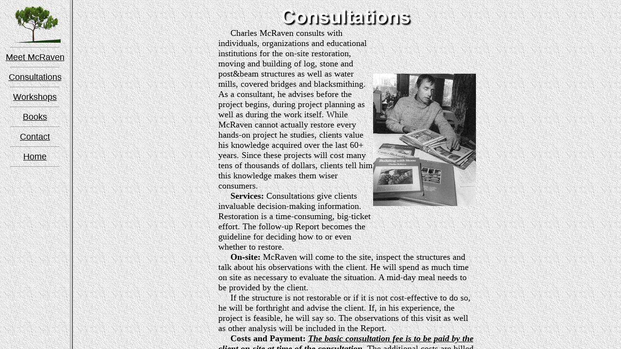

--- FILE ---
content_type: text/html
request_url: http://charlesmcraven.com/frames3.html
body_size: 515
content:
<HTML>
<HEAD>
<TITLE>Charles McRaven</TITLE>
<META NAME="GENERATOR" CONTENT="Mozilla/3.0Gold (Win95; I) [Netscape]">
</HEAD>

<frameset cols="144,*">
<frame src="mainindex.html" noresize marginwidth="1" name="mainindex" scrolling="no">
<frame src="consultations.html" name="consultations" scrolling="auto">
</frameset>
</frameset>
<noframes>

<!-- WiredMinds eMetrics tracking with Enterprise Edition V5.4 START -->
<script type='text/javascript' src='https://count.carrierzone.com/app/count_server/count.js'></script>
<script type='text/javascript'><!--
wm_custnum='600c942a33e34d5c';
wm_page_name='frames3.html';
wm_group_name='/services/webpages/c/h/charlesmcraven.com/public';
wm_campaign_key='campaign_id';
wm_track_alt='';
wiredminds.count();
// -->
</script>
<!-- WiredMinds eMetrics tracking with Enterprise Edition V5.4 END -->
</body>
</html>


--- FILE ---
content_type: text/html
request_url: http://charlesmcraven.com/mainindex.html
body_size: 286
content:
<html>
<head><title>gemstone</title></head>
<body background="back.gif" body text=black link=black vlink=black alink=blue>
<center>
<font size=+1 face=arial>
<img src="spacer3.gif">
<hr width=100>
<a href="frames2.html" target=_parent>Meet McRaven</a>
<hr width=100>
<a href="frames3.html" target=_parent>Consultations</a>
<hr width=100>
<a href="frames4.html" target=_parent>Workshops</a>
<hr width=100>
<a href="frames5.html" target=_parent>Books</a>
<hr width=100>
<a href="contact.html" target=_parent>Contact</a>
<hr width=100>
<a href="index.html" target=_parent>Home</a>
<hr width=100>

</font>
</center>
</html>


--- FILE ---
content_type: text/html
request_url: http://charlesmcraven.com/consultations.html
body_size: 2160
content:
<HTML><HEAD><TITLE>Consultations</TITLE>
</HEAD>
<BODY background=back.gif bgColor=#ffffff link=#003399 
text=#000000 vLink=#6633cc>
<CENTER>
<TABLE border=0 cellPadding=0 cellSpacing=0 width=531>
  <TBODY>
    <TR vAlign=top>
    <TD colspan=2 align=center><IMG alt="Services" border=0 height=50 hspace=0 
      src="consult.gif" width=276></td>
   <tr><td>   
<font size=+1>
&nbsp;&nbsp;&nbsp;&nbsp;&nbsp;Charles McRaven consults with individuals, organizations and educational institutions for the on-site restoration, moving and building of log, stone and post&beam structures as well as water mills, covered bridges and blacksmithing.  As a consultant, he advises before the project begins, during project planning as well as during the work itself.  While McRaven cannot actually restore every hands-on project he studies, clients value his knowledge acquired over the last 60+ years.  Since these projects will cost many tens of thousands of dollars, clients tell him this knowledge makes them wiser consumers.

<BR>
&nbsp;&nbsp;&nbsp;&nbsp;&nbsp;<B>Services:</B>   Consultations give clients invaluable decision-making information.  Restoration is a time-consuming, big-ticket effort.  The follow-up Report becomes the guideline  for deciding how to or even
whether to restore.
<BR>
</td>
    <TD><IMG alt=Photo 
      border=0 height=273 hspace=0 src="consulting.gif" 
      width=212></td>
<tr><TD colspan=2 align=left> <font size=+1>
&nbsp;&nbsp;&nbsp;&nbsp;&nbsp;<B>On-site:</B>   McRaven will come to the site, inspect the structures and talk about his observations with the client.  He will spend as much time on site as necessary to evaluate the situation.  A mid-day meal needs to be provided by the client.  
<BR>
&nbsp;&nbsp;&nbsp;&nbsp;&nbsp;If the structure is not restorable or if it is not cost-effective to do so, he will be forthright and advise the client.  If, in his experience, the project is feasible, he will say so.  The observations of this visit as well as other analysis will be included in the Report.   
<BR>
&nbsp;&nbsp;&nbsp;&nbsp;&nbsp;<B>Costs and Payment: <U><i>The basic consultation fee is to be paid by the client on-site at time of the consultation.</b></i></u>  The additional costs are billed with the Report.
<BR>
&nbsp;&nbsp;&nbsp;&nbsp;&nbsp;<b><i><u>The basic consultation fee is $1,500</b></i></u> plus <u>all</u> expenses including travel, meals, and lodging for McRaven and his assistant as well as services requested, if any, by the client while on-site or en route to the site.  Travel is charged at $1.00 per mile round trip if McRaven drives to the site.  If he flies to the site, airfare for him and one assistant must be provided as well as any additional travel expenses including ground transportation.<BR>
&nbsp;&nbsp;&nbsp;&nbsp;&nbsp;Contact McRaven for further details via <a href="mailto:mcraven2@mindspring.com">email</a>, telephone, or snail mail.<BR>
&nbsp;&nbsp;&nbsp;&nbsp;&nbsp;<B>Appointments:</B>   McRaven weaves consultations in between hands-on work and makes time for them at the client's convenience.<BR>
&nbsp;&nbsp;&nbsp;&nbsp;&nbsp;McRaven�s consultation services are separate from the actual work recommended.  The craftsman of the client�s choice will do the actual 
work.  Having McRaven or his crew do some or all of the work might be an option.  At a later time, subsequent work for the client (such as the hands-on restoration, construction work, house design or making working drawings) is done under separate contract arrangements. <BR><BR>
Please contact McRaven for further details via <a href="mailto:mcraven2@mindspring.com"> e-mail</a>, telephone or snail mail. 


    </font>
    
 
  <TR vAlign=top>
    <TD colSpan=2><hr width=100%> 
      <CENTER><A href="frames4.html" target=_parent>Workshops</A> | <A 
      href="frames3.html" target=_parent>Consultations</A> | <A 
      href="frames2.html" target=_parent>Meet Mac</A> | <A 
      href="frames5.html" target=_parent>Books</A> | <A 
      href="index.html" target=_parent>Home</A>

<BR>
      </CENTER></TD></TR></TBODY></TABLE></CENTER>
<p>
<center>
<table border=0>
<td>
      <CENTER><font size=-1>PO Box 108 Free Union, Virginia 22940 (near Charlottesville) | 
      Phone:(434)973-4859<br></font><BR>
      </CENTER>
</td></table>
</center>

<!-- WiredMinds eMetrics tracking with Enterprise Edition V5.4 START -->
<script type='text/javascript' src='https://count.carrierzone.com/app/count_server/count.js'></script>
<script type='text/javascript'><!--
wm_custnum='600c942a33e34d5c';
wm_page_name='consultations.html';
wm_group_name='/services/webpages/c/h/charlesmcraven.com/public';
wm_campaign_key='campaign_id';
wm_track_alt='';
wiredminds.count();
// -->
</script>
<!-- WiredMinds eMetrics tracking with Enterprise Edition V5.4 END -->
</BODY></HTML>
